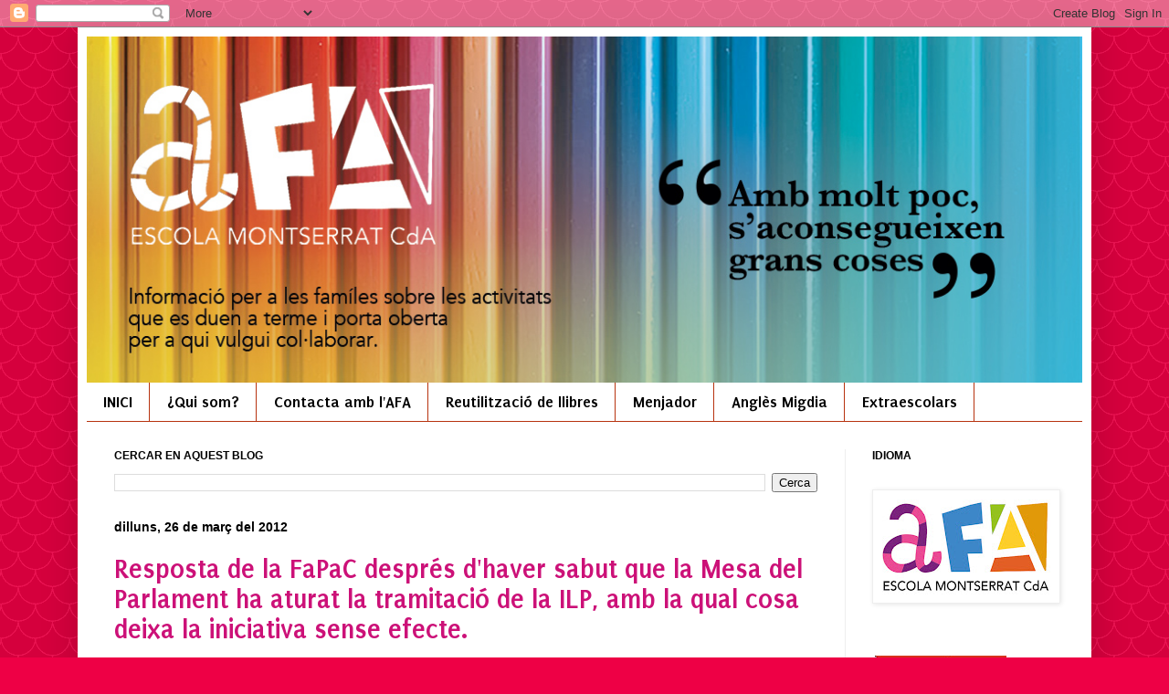

--- FILE ---
content_type: text/html; charset=UTF-8
request_url: http://www.afamontserrat.cat/b/stats?style=BLACK_TRANSPARENT&timeRange=ALL_TIME&token=APq4FmBMVPWC6Lc0liEHitw77pxvhQe8m_TCKbLmw1v3EZLploVGL3JkHcVbopOhJ-pUfezOV8dTjQ5WMAm_vDpPejaUvfBFKg
body_size: 259
content:
{"total":574001,"sparklineOptions":{"backgroundColor":{"fillOpacity":0.1,"fill":"#000000"},"series":[{"areaOpacity":0.3,"color":"#202020"}]},"sparklineData":[[0,19],[1,32],[2,12],[3,13],[4,20],[5,11],[6,5],[7,14],[8,24],[9,15],[10,16],[11,64],[12,9],[13,4],[14,7],[15,19],[16,16],[17,15],[18,30],[19,21],[20,7],[21,6],[22,25],[23,10],[24,9],[25,15],[26,6],[27,99],[28,19],[29,7]],"nextTickMs":1800000}

--- FILE ---
content_type: text/plain
request_url: https://www.google-analytics.com/j/collect?v=1&_v=j102&a=985753658&t=pageview&_s=1&dl=http%3A%2F%2Fwww.afamontserrat.cat%2F2012%2F03%2F&ul=en-us%40posix&dt=AFA%20ESCOLA%20MONTSERRAT%20PREMI%C3%80%20DE%20MAR%3A%20de%20mar%C3%A7%202012&sr=1280x720&vp=1280x720&_u=IEBAAEABAAAAACAAI~&jid=1988775224&gjid=348272049&cid=2144487662.1769269749&tid=UA-76812864-1&_gid=1477818914.1769269749&_r=1&_slc=1&z=2075526498
body_size: -452
content:
2,cG-6X80W2XFCK